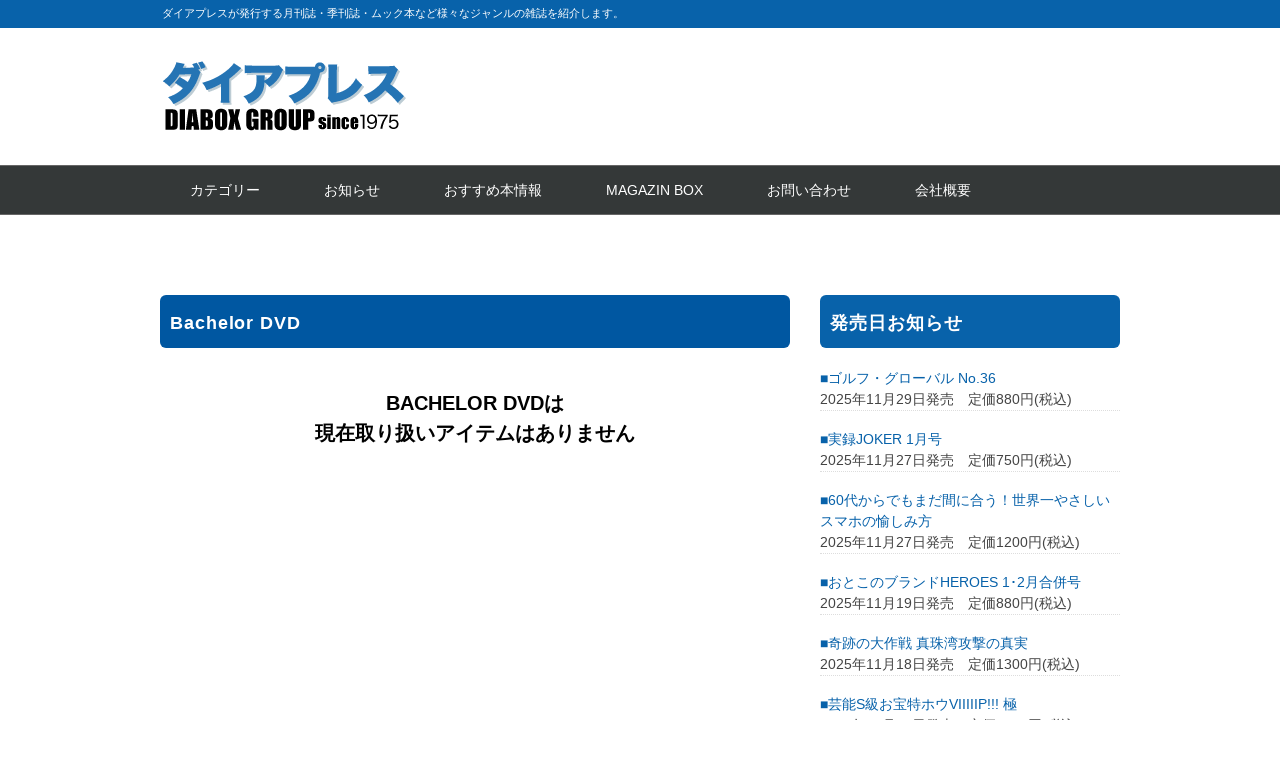

--- FILE ---
content_type: text/html; charset=UTF-8
request_url: https://diapress.jp/bachelor-dvd
body_size: 39817
content:
<!DOCTYPE html>
<html lang="ja">
<head>
<meta charset="UTF-8" />
<meta name="viewport" content="width=device-width, initial-scale=1.0">
<link rel="stylesheet" href="https://diapress.jp/wp-content/themes/whitestudio/responsive.css" type="text/css" media="screen, print" />
<link rel="stylesheet" href="https://diapress.jp/wp-content/themes/whitestudio/style.css" type="text/css" media="screen, print" />
<title>Bachelor DVD &#8211; ダイアプレス</title>
<meta name='robots' content='max-image-preview:large' />
<link rel='dns-prefetch' href='//ajax.googleapis.com' />
<link rel='dns-prefetch' href='//s.w.org' />
<link rel="alternate" type="application/rss+xml" title="ダイアプレス &raquo; フィード" href="https://diapress.jp/feed" />
<link rel="alternate" type="application/rss+xml" title="ダイアプレス &raquo; コメントフィード" href="https://diapress.jp/comments/feed" />
<script type="text/javascript">
window._wpemojiSettings = {"baseUrl":"https:\/\/s.w.org\/images\/core\/emoji\/14.0.0\/72x72\/","ext":".png","svgUrl":"https:\/\/s.w.org\/images\/core\/emoji\/14.0.0\/svg\/","svgExt":".svg","source":{"concatemoji":"https:\/\/diapress.jp\/wp-includes\/js\/wp-emoji-release.min.js?ver=6.0.11"}};
/*! This file is auto-generated */
!function(e,a,t){var n,r,o,i=a.createElement("canvas"),p=i.getContext&&i.getContext("2d");function s(e,t){var a=String.fromCharCode,e=(p.clearRect(0,0,i.width,i.height),p.fillText(a.apply(this,e),0,0),i.toDataURL());return p.clearRect(0,0,i.width,i.height),p.fillText(a.apply(this,t),0,0),e===i.toDataURL()}function c(e){var t=a.createElement("script");t.src=e,t.defer=t.type="text/javascript",a.getElementsByTagName("head")[0].appendChild(t)}for(o=Array("flag","emoji"),t.supports={everything:!0,everythingExceptFlag:!0},r=0;r<o.length;r++)t.supports[o[r]]=function(e){if(!p||!p.fillText)return!1;switch(p.textBaseline="top",p.font="600 32px Arial",e){case"flag":return s([127987,65039,8205,9895,65039],[127987,65039,8203,9895,65039])?!1:!s([55356,56826,55356,56819],[55356,56826,8203,55356,56819])&&!s([55356,57332,56128,56423,56128,56418,56128,56421,56128,56430,56128,56423,56128,56447],[55356,57332,8203,56128,56423,8203,56128,56418,8203,56128,56421,8203,56128,56430,8203,56128,56423,8203,56128,56447]);case"emoji":return!s([129777,127995,8205,129778,127999],[129777,127995,8203,129778,127999])}return!1}(o[r]),t.supports.everything=t.supports.everything&&t.supports[o[r]],"flag"!==o[r]&&(t.supports.everythingExceptFlag=t.supports.everythingExceptFlag&&t.supports[o[r]]);t.supports.everythingExceptFlag=t.supports.everythingExceptFlag&&!t.supports.flag,t.DOMReady=!1,t.readyCallback=function(){t.DOMReady=!0},t.supports.everything||(n=function(){t.readyCallback()},a.addEventListener?(a.addEventListener("DOMContentLoaded",n,!1),e.addEventListener("load",n,!1)):(e.attachEvent("onload",n),a.attachEvent("onreadystatechange",function(){"complete"===a.readyState&&t.readyCallback()})),(e=t.source||{}).concatemoji?c(e.concatemoji):e.wpemoji&&e.twemoji&&(c(e.twemoji),c(e.wpemoji)))}(window,document,window._wpemojiSettings);
</script>
<style type="text/css">
img.wp-smiley,
img.emoji {
	display: inline !important;
	border: none !important;
	box-shadow: none !important;
	height: 1em !important;
	width: 1em !important;
	margin: 0 0.07em !important;
	vertical-align: -0.1em !important;
	background: none !important;
	padding: 0 !important;
}
</style>
	<link rel='stylesheet' id='wp-block-library-css'  href='https://diapress.jp/wp-includes/css/dist/block-library/style.min.css?ver=6.0.11' type='text/css' media='all' />
<style id='global-styles-inline-css' type='text/css'>
body{--wp--preset--color--black: #000000;--wp--preset--color--cyan-bluish-gray: #abb8c3;--wp--preset--color--white: #ffffff;--wp--preset--color--pale-pink: #f78da7;--wp--preset--color--vivid-red: #cf2e2e;--wp--preset--color--luminous-vivid-orange: #ff6900;--wp--preset--color--luminous-vivid-amber: #fcb900;--wp--preset--color--light-green-cyan: #7bdcb5;--wp--preset--color--vivid-green-cyan: #00d084;--wp--preset--color--pale-cyan-blue: #8ed1fc;--wp--preset--color--vivid-cyan-blue: #0693e3;--wp--preset--color--vivid-purple: #9b51e0;--wp--preset--gradient--vivid-cyan-blue-to-vivid-purple: linear-gradient(135deg,rgba(6,147,227,1) 0%,rgb(155,81,224) 100%);--wp--preset--gradient--light-green-cyan-to-vivid-green-cyan: linear-gradient(135deg,rgb(122,220,180) 0%,rgb(0,208,130) 100%);--wp--preset--gradient--luminous-vivid-amber-to-luminous-vivid-orange: linear-gradient(135deg,rgba(252,185,0,1) 0%,rgba(255,105,0,1) 100%);--wp--preset--gradient--luminous-vivid-orange-to-vivid-red: linear-gradient(135deg,rgba(255,105,0,1) 0%,rgb(207,46,46) 100%);--wp--preset--gradient--very-light-gray-to-cyan-bluish-gray: linear-gradient(135deg,rgb(238,238,238) 0%,rgb(169,184,195) 100%);--wp--preset--gradient--cool-to-warm-spectrum: linear-gradient(135deg,rgb(74,234,220) 0%,rgb(151,120,209) 20%,rgb(207,42,186) 40%,rgb(238,44,130) 60%,rgb(251,105,98) 80%,rgb(254,248,76) 100%);--wp--preset--gradient--blush-light-purple: linear-gradient(135deg,rgb(255,206,236) 0%,rgb(152,150,240) 100%);--wp--preset--gradient--blush-bordeaux: linear-gradient(135deg,rgb(254,205,165) 0%,rgb(254,45,45) 50%,rgb(107,0,62) 100%);--wp--preset--gradient--luminous-dusk: linear-gradient(135deg,rgb(255,203,112) 0%,rgb(199,81,192) 50%,rgb(65,88,208) 100%);--wp--preset--gradient--pale-ocean: linear-gradient(135deg,rgb(255,245,203) 0%,rgb(182,227,212) 50%,rgb(51,167,181) 100%);--wp--preset--gradient--electric-grass: linear-gradient(135deg,rgb(202,248,128) 0%,rgb(113,206,126) 100%);--wp--preset--gradient--midnight: linear-gradient(135deg,rgb(2,3,129) 0%,rgb(40,116,252) 100%);--wp--preset--duotone--dark-grayscale: url('#wp-duotone-dark-grayscale');--wp--preset--duotone--grayscale: url('#wp-duotone-grayscale');--wp--preset--duotone--purple-yellow: url('#wp-duotone-purple-yellow');--wp--preset--duotone--blue-red: url('#wp-duotone-blue-red');--wp--preset--duotone--midnight: url('#wp-duotone-midnight');--wp--preset--duotone--magenta-yellow: url('#wp-duotone-magenta-yellow');--wp--preset--duotone--purple-green: url('#wp-duotone-purple-green');--wp--preset--duotone--blue-orange: url('#wp-duotone-blue-orange');--wp--preset--font-size--small: 13px;--wp--preset--font-size--medium: 20px;--wp--preset--font-size--large: 36px;--wp--preset--font-size--x-large: 42px;}.has-black-color{color: var(--wp--preset--color--black) !important;}.has-cyan-bluish-gray-color{color: var(--wp--preset--color--cyan-bluish-gray) !important;}.has-white-color{color: var(--wp--preset--color--white) !important;}.has-pale-pink-color{color: var(--wp--preset--color--pale-pink) !important;}.has-vivid-red-color{color: var(--wp--preset--color--vivid-red) !important;}.has-luminous-vivid-orange-color{color: var(--wp--preset--color--luminous-vivid-orange) !important;}.has-luminous-vivid-amber-color{color: var(--wp--preset--color--luminous-vivid-amber) !important;}.has-light-green-cyan-color{color: var(--wp--preset--color--light-green-cyan) !important;}.has-vivid-green-cyan-color{color: var(--wp--preset--color--vivid-green-cyan) !important;}.has-pale-cyan-blue-color{color: var(--wp--preset--color--pale-cyan-blue) !important;}.has-vivid-cyan-blue-color{color: var(--wp--preset--color--vivid-cyan-blue) !important;}.has-vivid-purple-color{color: var(--wp--preset--color--vivid-purple) !important;}.has-black-background-color{background-color: var(--wp--preset--color--black) !important;}.has-cyan-bluish-gray-background-color{background-color: var(--wp--preset--color--cyan-bluish-gray) !important;}.has-white-background-color{background-color: var(--wp--preset--color--white) !important;}.has-pale-pink-background-color{background-color: var(--wp--preset--color--pale-pink) !important;}.has-vivid-red-background-color{background-color: var(--wp--preset--color--vivid-red) !important;}.has-luminous-vivid-orange-background-color{background-color: var(--wp--preset--color--luminous-vivid-orange) !important;}.has-luminous-vivid-amber-background-color{background-color: var(--wp--preset--color--luminous-vivid-amber) !important;}.has-light-green-cyan-background-color{background-color: var(--wp--preset--color--light-green-cyan) !important;}.has-vivid-green-cyan-background-color{background-color: var(--wp--preset--color--vivid-green-cyan) !important;}.has-pale-cyan-blue-background-color{background-color: var(--wp--preset--color--pale-cyan-blue) !important;}.has-vivid-cyan-blue-background-color{background-color: var(--wp--preset--color--vivid-cyan-blue) !important;}.has-vivid-purple-background-color{background-color: var(--wp--preset--color--vivid-purple) !important;}.has-black-border-color{border-color: var(--wp--preset--color--black) !important;}.has-cyan-bluish-gray-border-color{border-color: var(--wp--preset--color--cyan-bluish-gray) !important;}.has-white-border-color{border-color: var(--wp--preset--color--white) !important;}.has-pale-pink-border-color{border-color: var(--wp--preset--color--pale-pink) !important;}.has-vivid-red-border-color{border-color: var(--wp--preset--color--vivid-red) !important;}.has-luminous-vivid-orange-border-color{border-color: var(--wp--preset--color--luminous-vivid-orange) !important;}.has-luminous-vivid-amber-border-color{border-color: var(--wp--preset--color--luminous-vivid-amber) !important;}.has-light-green-cyan-border-color{border-color: var(--wp--preset--color--light-green-cyan) !important;}.has-vivid-green-cyan-border-color{border-color: var(--wp--preset--color--vivid-green-cyan) !important;}.has-pale-cyan-blue-border-color{border-color: var(--wp--preset--color--pale-cyan-blue) !important;}.has-vivid-cyan-blue-border-color{border-color: var(--wp--preset--color--vivid-cyan-blue) !important;}.has-vivid-purple-border-color{border-color: var(--wp--preset--color--vivid-purple) !important;}.has-vivid-cyan-blue-to-vivid-purple-gradient-background{background: var(--wp--preset--gradient--vivid-cyan-blue-to-vivid-purple) !important;}.has-light-green-cyan-to-vivid-green-cyan-gradient-background{background: var(--wp--preset--gradient--light-green-cyan-to-vivid-green-cyan) !important;}.has-luminous-vivid-amber-to-luminous-vivid-orange-gradient-background{background: var(--wp--preset--gradient--luminous-vivid-amber-to-luminous-vivid-orange) !important;}.has-luminous-vivid-orange-to-vivid-red-gradient-background{background: var(--wp--preset--gradient--luminous-vivid-orange-to-vivid-red) !important;}.has-very-light-gray-to-cyan-bluish-gray-gradient-background{background: var(--wp--preset--gradient--very-light-gray-to-cyan-bluish-gray) !important;}.has-cool-to-warm-spectrum-gradient-background{background: var(--wp--preset--gradient--cool-to-warm-spectrum) !important;}.has-blush-light-purple-gradient-background{background: var(--wp--preset--gradient--blush-light-purple) !important;}.has-blush-bordeaux-gradient-background{background: var(--wp--preset--gradient--blush-bordeaux) !important;}.has-luminous-dusk-gradient-background{background: var(--wp--preset--gradient--luminous-dusk) !important;}.has-pale-ocean-gradient-background{background: var(--wp--preset--gradient--pale-ocean) !important;}.has-electric-grass-gradient-background{background: var(--wp--preset--gradient--electric-grass) !important;}.has-midnight-gradient-background{background: var(--wp--preset--gradient--midnight) !important;}.has-small-font-size{font-size: var(--wp--preset--font-size--small) !important;}.has-medium-font-size{font-size: var(--wp--preset--font-size--medium) !important;}.has-large-font-size{font-size: var(--wp--preset--font-size--large) !important;}.has-x-large-font-size{font-size: var(--wp--preset--font-size--x-large) !important;}
</style>
<script type='text/javascript' src='//ajax.googleapis.com/ajax/libs/jquery/1.7.1/jquery.min.js?ver=1.7.1' id='jquery-js'></script>
<link rel="https://api.w.org/" href="https://diapress.jp/wp-json/" /><link rel="alternate" type="application/json" href="https://diapress.jp/wp-json/wp/v2/pages/5263" /><link rel="EditURI" type="application/rsd+xml" title="RSD" href="https://diapress.jp/xmlrpc.php?rsd" />
<link rel="wlwmanifest" type="application/wlwmanifest+xml" href="https://diapress.jp/wp-includes/wlwmanifest.xml" /> 
<meta name="generator" content="WordPress 6.0.11" />
<link rel="canonical" href="https://diapress.jp/bachelor-dvd" />
<link rel='shortlink' href='https://diapress.jp/?p=5263' />
<link rel="alternate" type="application/json+oembed" href="https://diapress.jp/wp-json/oembed/1.0/embed?url=https%3A%2F%2Fdiapress.jp%2Fbachelor-dvd" />
<link rel="alternate" type="text/xml+oembed" href="https://diapress.jp/wp-json/oembed/1.0/embed?url=https%3A%2F%2Fdiapress.jp%2Fbachelor-dvd&#038;format=xml" />
<link rel="icon" href="https://diapress.jp/wp-content/uploads/2022/11/cropped-icon-32x32.jpg" sizes="32x32" />
<link rel="icon" href="https://diapress.jp/wp-content/uploads/2022/11/cropped-icon-192x192.jpg" sizes="192x192" />
<link rel="apple-touch-icon" href="https://diapress.jp/wp-content/uploads/2022/11/cropped-icon-180x180.jpg" />
<meta name="msapplication-TileImage" content="https://diapress.jp/wp-content/uploads/2022/11/cropped-icon-270x270.jpg" />
		<style type="text/css" id="wp-custom-css">
			/**********発売日お知らせ************/
.textwidget dl dt{
	font-weight:normal;
	color: #0862aa;
}  
.textwidget dl dt:before{
  content:"\025a0";
  font-weight: bold;
 ?margin-right: 6px;
}
  
.textwidget dl dd{
	margin-bottom:18px;
	margin-left:0;
	font-weight:normal;
	border-bottom: 1px dotted #ddd;
}

/**********レイアウト*************/
.sp{
	display:none;
}
@media only screen and (max-width: 767px) and (max-width: 767px){
.sp {
    display:block;
}
	.pc{
		display:none;
}
}
@media only screen and (min-width: 480px) and (max-width: 767px){
.wrapper {
    width: 95%;
}
}
@media only screen and (min-width: 375px) and (max-width: 479px){
.wrapper {
    width: 94%;
}
}
@media only screen and (min-width: 375px) and (max-width: 479px){
#top-slide-max {
    width: 100%;
    height: auto;
    margin: 0;
		padding: 0;
}
.topbox ul,
.execphpwidget .news,
table.similar-side td{
    font-weight: 600 !important;
}
.cycle-slideshow{
		border:none;
}
.widget {
    margin: 0 0 25px 0;
}
li.item {
    height: auto;
}
}
.header-text {
    background-color: #0862aa;
}
.item-img {
    height: 282px;
}
li.item {
    height: 400px;
}
.textwidget, .textwidget p {
  padding: 0px;
}
.topbox ul {
    padding: 0 5px;
}
.sidebox-new .widget-title{
    background: #ffbd00;
    color: #fff;
    text-shadow: #ed6f21 1px 0 5px;	
}
#recent-posts-4 .widget-title:before{
  content: "NEW!";
  font-size: .75em;
  background: #ffbd00;
  color: #0862aa;
  padding: 5px 5px 3px;
  margin-right: 6px;
  border-radius: 3px;
}
.sidebox-new .widget-title:before {
  content: "NEW!";
  font-size: .75em;
  background: #ed6f21;
  color: #fff;
  padding: 5px 5px 3px;
  margin-right: 6px;
  border-radius: 3px;
}
.sidebox-new ul {
    padding: 0 5px;
}
.sidebox .search{
	padding:0 5px;
}
.sidebox-new {
    margin: 0 0 30px 0;
}
.pagetitle {
    color: #fff;
    font-size: 18px;
    font-weight: bold;
    letter-spacing: 0.05em;
    font-style: normal;
    margin: 0px 0px 30px 0px;
    padding: 13px 10px 10px 10px;
    border-bottom: none;
    border-top: none;
    border-radius: 6px;
    background: #0057a1;
}
.widget-title {
    color: #fff;
    padding: 13px 10px 10px 10px;
    border-bottom: none;
    border-top: none;
    background: #0862aa;
    border-radius: 6px;
}
#copyright {
    color: #fff;
    background: #0862aa;
}
#copyright a{
    color: #fff;	
}
/***********ボタン*************/
.btn_flex{
	display:flex;
	flex-wrap: wrap;
	justify-content: space-between;
	padding: 0 6px;
}
.btn_flex a{
	color:#000;
	display: block;
	font-weight: 600;
}
.button-52 {
	width:48%;
	margin-bottom:10px;
  font-size: 16px;
  font-weight: 200;
  letter-spacing: 1px;
  padding: 13px 20px 13px;
  outline: 0;
  border: 1px solid black;
  cursor: pointer;
  position: relative;
  background-color: rgba(0, 0, 0, 0);
  user-select: none;
  -webkit-user-select: none;
  touch-action: manipulation;
}

.button-52:after {
  content: "";
  background-color: #ccedf7;
  width: 100%;
  z-index: -1;
  position: absolute;
  height: 100%;
  top: 3px;
  left: 6px;
  transition: 0.2s;
}

.button-52:hover:after {
  top: 0px;
  left: 0px;
}

@media (min-width: 768px) {
  .button-52 {
    padding: 13px 20px 13px;
  }
}
@media only screen and (min-width: 375px) and (max-width: 479px){
	.btn_flex{
	padding: 0;
}
	.button-52{
		font-size: 11px;
		padding:12px;
	}	
}
/**********おすすめ本**********/
.npcatch{
	display:flex;
	flex-wrap: wrap;
}
.npcatch li{
	width:33%;
	border:none;
}
.npcatch figure{
	 width: 90%;
   margin: 0 auto 10px;
}
.npcatch figure img{
	width: 100%;
}
.npcatch .detail{
	text-align:center;
}
@media (max-width: 480px){
.npcatch li{
	width:50%;
}	
.npcatch .detail{
	font-size:12px;
	line-height:1.5;
}	
}
/*********お知らせ***********/
.execphpwidget .news{
	display:flex;
  border-bottom: 1px dotted #ddd;
	font-size: 14px;
	margin-bottom: 0;
	padding: 7px 0px 6px 0px;
	font-weight: normal;
}
.execphpwidget .news-date{
	font-weight: normal;
}
.execphpwidget .news a{
	color:#000;
}
/*********ヘッダー画像削除**********/		
#top-slide-max {
    display: none;
}
/*********スライド***********/
.slick-initialized .slick-slide{
	width: 220px !important;
}
.slick-slide img{
	aspect-ratio: 5 / 7;
	width: 100%;
  height: auto;
}

.section-lineup{
  overflow: hidden;
}
.section-lineup .inner{
   margin: 0 auto;
   width: 100%;
}
.inner{
	padding:0 0 20px 0;
}
.section-lineup .lineup{
    position: relative;
}
.lineup-carousel li{
      text-align: center;
      margin-right: 24px;
}
.lineup-carousel img{
      display: block;
      margin-bottom: 16px;
      width:100%;
  }
  .slick-list{
    overflow: visible;
  }
  .slick-nav-arrows {
    position: absolute;
    top: -40px;
    right: 0%;
  }
  .slick-arrow {
    display: inline-flex;
    width: 48px;
    height: 48px;
    align-items: center;
    justify-content: center;
  }
  .slick-next {
    right: 0;
  }
  .slick-prev {
    left: -80px;
  }
  .slick-next:before, .slick-prev:before{
    color:#000;
  }
@media (max-width: 959px){
.section-lineup .inner,
.section-lineup .lineup,
.slick-slider,
.slick-slider .slick-list, .slick-slider .slick-track{
	height:400px;
}
}
@media (max-width: 480px){
.section-lineup .inner,
.section-lineup .lineup,
.slick-slider,
.slick-slider .slick-list, .slick-slider .slick-track{
	height:278px;
}
.lineup-carousel li{
		margin-right:0;
}
.lineup-carousel li a{
		line-height:1.2;
		font-size:14px;
}	
.slick-initialized .slick-slide{
		width: 120px !important;
}	
}

		</style>
			
<!--スライダー追加-->
<link rel="stylesheet" href="https://cdnjs.cloudflare.com/ajax/libs/slick-carousel/1.8.1/slick.min.css">
<link rel="stylesheet" href="https://cdnjs.cloudflare.com/ajax/libs/slick-carousel/1.8.1/slick-theme.min.css">	
<script src="https://cdnjs.cloudflare.com/ajax/libs/jquery/3.5.1/jquery.min.js"></script>
	<script src="https://cdnjs.cloudflare.com/ajax/libs/slick-carousel/1.8.1/slick.min.js"></script>	
<script type="text/javascript">
$(function(){
 $('.lineup-carousel').slick({
   slidesToShow: 3,
    slidesToScroll: 1,
    autoplay: true,
	autoplaySpeed: 2000, 
 });
});
</script>	
<!--スライダー追加-->		
</head>

<body class="page-template-default page page-id-5263 wp-embed-responsive">
<svg xmlns="http://www.w3.org/2000/svg" viewBox="0 0 0 0" width="0" height="0" focusable="false" role="none" style="visibility: hidden; position: absolute; left: -9999px; overflow: hidden;" ><defs><filter id="wp-duotone-dark-grayscale"><feColorMatrix color-interpolation-filters="sRGB" type="matrix" values=" .299 .587 .114 0 0 .299 .587 .114 0 0 .299 .587 .114 0 0 .299 .587 .114 0 0 " /><feComponentTransfer color-interpolation-filters="sRGB" ><feFuncR type="table" tableValues="0 0.49803921568627" /><feFuncG type="table" tableValues="0 0.49803921568627" /><feFuncB type="table" tableValues="0 0.49803921568627" /><feFuncA type="table" tableValues="1 1" /></feComponentTransfer><feComposite in2="SourceGraphic" operator="in" /></filter></defs></svg><svg xmlns="http://www.w3.org/2000/svg" viewBox="0 0 0 0" width="0" height="0" focusable="false" role="none" style="visibility: hidden; position: absolute; left: -9999px; overflow: hidden;" ><defs><filter id="wp-duotone-grayscale"><feColorMatrix color-interpolation-filters="sRGB" type="matrix" values=" .299 .587 .114 0 0 .299 .587 .114 0 0 .299 .587 .114 0 0 .299 .587 .114 0 0 " /><feComponentTransfer color-interpolation-filters="sRGB" ><feFuncR type="table" tableValues="0 1" /><feFuncG type="table" tableValues="0 1" /><feFuncB type="table" tableValues="0 1" /><feFuncA type="table" tableValues="1 1" /></feComponentTransfer><feComposite in2="SourceGraphic" operator="in" /></filter></defs></svg><svg xmlns="http://www.w3.org/2000/svg" viewBox="0 0 0 0" width="0" height="0" focusable="false" role="none" style="visibility: hidden; position: absolute; left: -9999px; overflow: hidden;" ><defs><filter id="wp-duotone-purple-yellow"><feColorMatrix color-interpolation-filters="sRGB" type="matrix" values=" .299 .587 .114 0 0 .299 .587 .114 0 0 .299 .587 .114 0 0 .299 .587 .114 0 0 " /><feComponentTransfer color-interpolation-filters="sRGB" ><feFuncR type="table" tableValues="0.54901960784314 0.98823529411765" /><feFuncG type="table" tableValues="0 1" /><feFuncB type="table" tableValues="0.71764705882353 0.25490196078431" /><feFuncA type="table" tableValues="1 1" /></feComponentTransfer><feComposite in2="SourceGraphic" operator="in" /></filter></defs></svg><svg xmlns="http://www.w3.org/2000/svg" viewBox="0 0 0 0" width="0" height="0" focusable="false" role="none" style="visibility: hidden; position: absolute; left: -9999px; overflow: hidden;" ><defs><filter id="wp-duotone-blue-red"><feColorMatrix color-interpolation-filters="sRGB" type="matrix" values=" .299 .587 .114 0 0 .299 .587 .114 0 0 .299 .587 .114 0 0 .299 .587 .114 0 0 " /><feComponentTransfer color-interpolation-filters="sRGB" ><feFuncR type="table" tableValues="0 1" /><feFuncG type="table" tableValues="0 0.27843137254902" /><feFuncB type="table" tableValues="0.5921568627451 0.27843137254902" /><feFuncA type="table" tableValues="1 1" /></feComponentTransfer><feComposite in2="SourceGraphic" operator="in" /></filter></defs></svg><svg xmlns="http://www.w3.org/2000/svg" viewBox="0 0 0 0" width="0" height="0" focusable="false" role="none" style="visibility: hidden; position: absolute; left: -9999px; overflow: hidden;" ><defs><filter id="wp-duotone-midnight"><feColorMatrix color-interpolation-filters="sRGB" type="matrix" values=" .299 .587 .114 0 0 .299 .587 .114 0 0 .299 .587 .114 0 0 .299 .587 .114 0 0 " /><feComponentTransfer color-interpolation-filters="sRGB" ><feFuncR type="table" tableValues="0 0" /><feFuncG type="table" tableValues="0 0.64705882352941" /><feFuncB type="table" tableValues="0 1" /><feFuncA type="table" tableValues="1 1" /></feComponentTransfer><feComposite in2="SourceGraphic" operator="in" /></filter></defs></svg><svg xmlns="http://www.w3.org/2000/svg" viewBox="0 0 0 0" width="0" height="0" focusable="false" role="none" style="visibility: hidden; position: absolute; left: -9999px; overflow: hidden;" ><defs><filter id="wp-duotone-magenta-yellow"><feColorMatrix color-interpolation-filters="sRGB" type="matrix" values=" .299 .587 .114 0 0 .299 .587 .114 0 0 .299 .587 .114 0 0 .299 .587 .114 0 0 " /><feComponentTransfer color-interpolation-filters="sRGB" ><feFuncR type="table" tableValues="0.78039215686275 1" /><feFuncG type="table" tableValues="0 0.94901960784314" /><feFuncB type="table" tableValues="0.35294117647059 0.47058823529412" /><feFuncA type="table" tableValues="1 1" /></feComponentTransfer><feComposite in2="SourceGraphic" operator="in" /></filter></defs></svg><svg xmlns="http://www.w3.org/2000/svg" viewBox="0 0 0 0" width="0" height="0" focusable="false" role="none" style="visibility: hidden; position: absolute; left: -9999px; overflow: hidden;" ><defs><filter id="wp-duotone-purple-green"><feColorMatrix color-interpolation-filters="sRGB" type="matrix" values=" .299 .587 .114 0 0 .299 .587 .114 0 0 .299 .587 .114 0 0 .299 .587 .114 0 0 " /><feComponentTransfer color-interpolation-filters="sRGB" ><feFuncR type="table" tableValues="0.65098039215686 0.40392156862745" /><feFuncG type="table" tableValues="0 1" /><feFuncB type="table" tableValues="0.44705882352941 0.4" /><feFuncA type="table" tableValues="1 1" /></feComponentTransfer><feComposite in2="SourceGraphic" operator="in" /></filter></defs></svg><svg xmlns="http://www.w3.org/2000/svg" viewBox="0 0 0 0" width="0" height="0" focusable="false" role="none" style="visibility: hidden; position: absolute; left: -9999px; overflow: hidden;" ><defs><filter id="wp-duotone-blue-orange"><feColorMatrix color-interpolation-filters="sRGB" type="matrix" values=" .299 .587 .114 0 0 .299 .587 .114 0 0 .299 .587 .114 0 0 .299 .587 .114 0 0 " /><feComponentTransfer color-interpolation-filters="sRGB" ><feFuncR type="table" tableValues="0.098039215686275 1" /><feFuncG type="table" tableValues="0 0.66274509803922" /><feFuncB type="table" tableValues="0.84705882352941 0.41960784313725" /><feFuncA type="table" tableValues="1 1" /></feComponentTransfer><feComposite in2="SourceGraphic" operator="in" /></filter></defs></svg>
<!-- ヘッダーテキスト -->
<div class="header-text mobile-display-none">
<div class="header-text-inner">ダイアプレスが発行する月刊誌・季刊誌・ムック本など様々なジャンルの雑誌を紹介します。</div>
</div>
<!-- / ヘッダーテキスト -->

<!-- ヘッダー -->
<header id="header">

<!-- ヘッダー中身 -->    
<div class="header-inner">

<!-- ロゴ -->
<!-- トップページ以外 -->
<div class="logo">
<a href="https://diapress.jp/" title="ダイアプレス"><img src="http://diapress.jp/wp-content/uploads/2022/11/logo.png" alt="ダイアプレス" /></a>
</div>
<!-- / ロゴ -->

<!-- お問い合わせ -->
<div class="contact">
<a href="">
<div class="contact-tel"></div>
<div class="contact-address"></div>
</a>
</div>
<!-- / お問い合わせ -->  

</div>    
<!-- / ヘッダー中身 -->    

</header>
<!-- / ヘッダー -->  
<div class="clear"></div>

<!-- トップナビゲーション -->
<nav id="nav" class="main-navigation" role="navigation">
<div class="nav-inner ">
<div class="menu-menu-1-container"><ul id="menu-menu-1" class="nav-menu"><li id="menu-item-14607" class="menu-item menu-item-type-custom menu-item-object-custom menu-item-home menu-item-has-children menu-item-14607"><a href="https://diapress.jp/#cate">カテゴリー</a>
<ul class="sub-menu">
	<li id="menu-item-14609" class="menu-item menu-item-type-taxonomy menu-item-object-category menu-item-14609"><a href="https://diapress.jp/archives/category/entertainment">エンターテイメント</a></li>
	<li id="menu-item-14608" class="menu-item menu-item-type-taxonomy menu-item-object-category menu-item-14608"><a href="https://diapress.jp/archives/category/sports">スポーツ</a></li>
	<li id="menu-item-14610" class="menu-item menu-item-type-taxonomy menu-item-object-category menu-item-14610"><a href="https://diapress.jp/archives/category/net">ネット・PC</a></li>
	<li id="menu-item-14612" class="menu-item menu-item-type-taxonomy menu-item-object-category menu-item-14612"><a href="https://diapress.jp/archives/category/business">ビジネス</a></li>
	<li id="menu-item-14613" class="menu-item menu-item-type-taxonomy menu-item-object-category menu-item-14613"><a href="https://diapress.jp/archives/category/fashion">ファッション</a></li>
	<li id="menu-item-14617" class="menu-item menu-item-type-taxonomy menu-item-object-category menu-item-14617"><a href="https://diapress.jp/archives/category/cooking">料理</a></li>
	<li id="menu-item-14615" class="menu-item menu-item-type-taxonomy menu-item-object-category menu-item-14615"><a href="https://diapress.jp/archives/category/medical">医療健康</a></li>
	<li id="menu-item-14658" class="menu-item menu-item-type-taxonomy menu-item-object-category menu-item-14658"><a href="https://diapress.jp/archives/category/love">動物・癒し</a></li>
	<li id="menu-item-14614" class="menu-item menu-item-type-taxonomy menu-item-object-category menu-item-14614"><a href="https://diapress.jp/archives/category/hobby">ホビー</a></li>
	<li id="menu-item-14619" class="menu-item menu-item-type-taxonomy menu-item-object-category menu-item-14619"><a href="https://diapress.jp/archives/category/kanryu">韓流</a></li>
	<li id="menu-item-14618" class="menu-item menu-item-type-taxonomy menu-item-object-category menu-item-14618"><a href="https://diapress.jp/archives/category/watch">男の腕時計　HEROES</a></li>
	<li id="menu-item-14616" class="menu-item menu-item-type-taxonomy menu-item-object-category menu-item-14616"><a href="https://diapress.jp/archives/category/joker">実録JOKER</a></li>
	<li id="menu-item-14611" class="menu-item menu-item-type-taxonomy menu-item-object-category menu-item-14611"><a href="https://diapress.jp/archives/category/gamble">ギャンブル</a></li>
</ul>
</li>
<li id="menu-item-14620" class="menu-item menu-item-type-custom menu-item-object-custom menu-item-home menu-item-14620"><a href="https://diapress.jp/#osirase">お知らせ</a></li>
<li id="menu-item-14621" class="menu-item menu-item-type-custom menu-item-object-custom menu-item-home menu-item-14621"><a href="https://diapress.jp/#osusume">おすすめ本情報</a></li>
<li id="menu-item-15391" class="menu-item menu-item-type-custom menu-item-object-custom menu-item-15391"><a href="http://www.magazinebox.co.jp/">MAGAZIN BOX</a></li>
<li id="menu-item-14602" class="menu-item menu-item-type-post_type menu-item-object-page menu-item-14602"><a href="https://diapress.jp/inquire">お問い合わせ</a></li>
<li id="menu-item-14604" class="menu-item menu-item-type-post_type menu-item-object-page menu-item-14604"><a href="https://diapress.jp/company">会社概要</a></li>
</ul></div></div>
</nav>
<!-- / トップナビゲーション -->
<div class="clear"></div>


<!-- トップページヘッダー画像 -->
<!-- トップページ以外 -->
<!-- / トップページヘッダー画像 -->

<!-- 全体warapper -->
<div class="wrapper">

<!-- メインwrap -->
<div id="main">

<!-- コンテンツブロック -->
<div class="row">

<!-- 本文エリア -->
<div class="twothird">

<h1 class="pagetitle">Bachelor DVD</h1>


<div class="page-contents">
<div style="padding:10px;background-color:none;font-weight:bold;margin-bottom:10px;font-size:20px;color:black;"><center>BACHELOR DVDは<br />現在取り扱いアイテムはありません</center></div>
</div>


</div>
<!-- / 本文エリア -->


<!-- サイドエリア -->
<div class="third">

<!-- サイドバー -->
<div class="sidebar">

<!-- ウィジェットエリア（サイドバー新着記事の上） -->
<div class="sidebox">
<div id="text-2" class="widget widget_text"><div class="widget-title">発売日お知らせ</div>			<div class="textwidget"><dl>
<dt>ゴルフ・グローバル No.36</dt>
<dd>2025年11月29日発売　定価880円(税込)</dd>
<dt>実録JOKER 1月号</dt>
<dd>2025年11月27日発売　定価750円(税込)</dd>
<dt>60代からでもまだ間に合う！世界一やさしいスマホの愉しみ方</dt>
<dd>2025年11月27日発売　定価1200円(税込)</dd>
<dt>おとこのブランドHEROES 1･2月合併号</dt>
<dd>2025年11月19日発売　定価880円(税込)</dd>
<dt>奇跡の大作戦 真珠湾攻撃の真実</dt>
<dd>2025年11月18日発売　定価1300円(税込)</dd>
<dt>芸能S級お宝特ホウVIIIIIP!!! 極</dt>
<dd>2025年11月17日発売　定価1100円(税込)</dd>
<dt>運転免許認知機能検査 対策＆問題集2025-26最新版</dt>
<dd>2025年10月30日発売　定価920円(税込)</dd>
<dt>日産vsトヨタ 仁義なき戦いの全て</dt>
<dd>2025年10月28日発売　定価1200円(税込)</dd>
<dt>米車倶楽部</dt>
<dd>2025年10月22日発売　定価2970円(税込)</dd>
<dt>ドキュメント台湾</dt>
<dd>2025年10月18日発売　定価1300円(税込)</dd>
</dl>
<p>&lt;</p>
</div>
		</div></div>
<!-- /ウィジェットエリア（サイドバー新着記事の上） -->

<!-- 新着記事 -->
<div class="sidebox-new">
<div class="widget-title">新着記事</div>
<ul>
<li><table class="similar-side"><tr><th><a href="https://diapress.jp/archives/16446.html"><img width="199" height="280" src="https://diapress.jp/wp-content/uploads/2025/10/61zUHUsUHVL.jpg" class="attachment-420x280 size-420x280 wp-post-image" alt="" loading="lazy" srcset="https://diapress.jp/wp-content/uploads/2025/10/61zUHUsUHVL.jpg 595w, https://diapress.jp/wp-content/uploads/2025/10/61zUHUsUHVL-213x300.jpg 213w" sizes="(max-width: 199px) 100vw, 199px" /></a></th>
<td><a href="https://diapress.jp/archives/16446.html" title="運転免許認知機能検査　対策＆問題集 2025-2026最新版"> 運転免許認知機能検査　対策＆問題集 2025-2026最新版</a></td></tr></table></li>
<li><table class="similar-side"><tr><th><a href="https://diapress.jp/archives/16439.html"><img width="195" height="280" src="https://diapress.jp/wp-content/uploads/2025/10/61hAGsvMtGL.jpg" class="attachment-420x280 size-420x280 wp-post-image" alt="" loading="lazy" srcset="https://diapress.jp/wp-content/uploads/2025/10/61hAGsvMtGL.jpg 589w, https://diapress.jp/wp-content/uploads/2025/10/61hAGsvMtGL-209x300.jpg 209w, https://diapress.jp/wp-content/uploads/2025/10/61hAGsvMtGL-346x499.jpg 346w" sizes="(max-width: 195px) 100vw, 195px" /></a></th>
<td><a href="https://diapress.jp/archives/16439.html" title="米車倶楽部"> 米車倶楽部</a></td></tr></table></li>
<li><table class="similar-side"><tr><th><a href="https://diapress.jp/archives/16433.html"><img width="198" height="280" src="https://diapress.jp/wp-content/uploads/2025/10/91jBXv5aomL._SL1500_.jpg" class="attachment-420x280 size-420x280 wp-post-image" alt="" loading="lazy" srcset="https://diapress.jp/wp-content/uploads/2025/10/91jBXv5aomL._SL1500_.jpg 1062w, https://diapress.jp/wp-content/uploads/2025/10/91jBXv5aomL._SL1500_-212x300.jpg 212w, https://diapress.jp/wp-content/uploads/2025/10/91jBXv5aomL._SL1500_-725x1024.jpg 725w, https://diapress.jp/wp-content/uploads/2025/10/91jBXv5aomL._SL1500_-768x1085.jpg 768w, https://diapress.jp/wp-content/uploads/2025/10/91jBXv5aomL._SL1500_-708x1000.jpg 708w" sizes="(max-width: 198px) 100vw, 198px" /></a></th>
<td><a href="https://diapress.jp/archives/16433.html" title="ドキュメント台湾"> ドキュメント台湾</a></td></tr></table></li>
<li><table class="similar-side"><tr><th><a href="https://diapress.jp/archives/16429.html"><img width="229" height="280" src="https://diapress.jp/wp-content/uploads/2025/10/918kbZWpkVL._SL1500_.jpg" class="attachment-420x280 size-420x280 wp-post-image" alt="" loading="lazy" srcset="https://diapress.jp/wp-content/uploads/2025/10/918kbZWpkVL._SL1500_.jpg 1226w, https://diapress.jp/wp-content/uploads/2025/10/918kbZWpkVL._SL1500_-245x300.jpg 245w, https://diapress.jp/wp-content/uploads/2025/10/918kbZWpkVL._SL1500_-837x1024.jpg 837w, https://diapress.jp/wp-content/uploads/2025/10/918kbZWpkVL._SL1500_-768x940.jpg 768w, https://diapress.jp/wp-content/uploads/2025/10/918kbZWpkVL._SL1500_-817x1000.jpg 817w" sizes="(max-width: 229px) 100vw, 229px" /></a></th>
<td><a href="https://diapress.jp/archives/16429.html" title="芸能お宝最新特報BUZOOOOON!!!極 No.04"> 芸能お宝最新特報BUZOOOOON!!!極 No.04</a></td></tr></table></li>
<li><table class="similar-side"><tr><th><a href="https://diapress.jp/archives/16426.html"><img width="207" height="280" src="https://diapress.jp/wp-content/uploads/2025/10/91N53v2UNgL._SL1500_.jpg" class="attachment-420x280 size-420x280 wp-post-image" alt="" loading="lazy" srcset="https://diapress.jp/wp-content/uploads/2025/10/91N53v2UNgL._SL1500_.jpg 1109w, https://diapress.jp/wp-content/uploads/2025/10/91N53v2UNgL._SL1500_-222x300.jpg 222w, https://diapress.jp/wp-content/uploads/2025/10/91N53v2UNgL._SL1500_-757x1024.jpg 757w, https://diapress.jp/wp-content/uploads/2025/10/91N53v2UNgL._SL1500_-768x1039.jpg 768w, https://diapress.jp/wp-content/uploads/2025/10/91N53v2UNgL._SL1500_-739x1000.jpg 739w" sizes="(max-width: 207px) 100vw, 207px" /></a></th>
<td><a href="https://diapress.jp/archives/16426.html" title="ゴルフ・グローバル　No.35　特別付録：フライングディスク"> ゴルフ・グローバル　No.35　特別付録：フライングディスク</a></td></tr></table></li>
</ul>
</div>
<!-- / 新着記事 -->

<!-- ウィジェットエリア（サイドバー新着記事の下） -->
<div class="sidebox">
<div id="text-3" class="widget widget_text">			<div class="textwidget"><p><a href="http://www.magazinebox.co.jp/"><img loading="lazy" class="alignnone size-full wp-image-15394" src="http://diapress.jp/wp-content/uploads/2022/12/magazinebox.png" alt="" width="511" height="91" /></a></p>
</div>
		</div></div>
<!-- /ウィジェットエリア（サイドバー新着記事の下） -->

<!-- ウィジェットエリア（サイドバー最下部 PC・スマホ切り替え） -->
<!-- パソコン表示エリア -->
<div class="sidebox">
</div>
<!-- / パソコン表示エリア -->
<!-- / ウィジェットエリア（サイドバー最下部 PC・スマホ切り替え） -->

</div>
<!-- /  サイドバー  -->
</div>
<!-- / サイドエリア -->


</div>
<!-- / コンテンツブロック -->


</div>
<!-- / メインwrap -->

</div>
<!-- / 全体wrapper -->

<!-- フッターエリア -->
<footer id="footer">

<!-- フッターコンテンツ -->
<div class="footer-inner">

<!-- ウィジェットエリア（フッター３列枠） -->
<div class="row">
<article class="third">
<div class="footerbox">
</div>
</article>
<article class="third">
<div class="footerbox">
</div>
</article>
<article class="third">
<div class="footerbox">
</div>
</article>
</div>
<!-- / ウィジェットエリア（フッター３列枠） -->
<div class="clear"></div>


</div>
<!-- / フッターコンテンツ -->

<!-- コピーライト表示 -->
<div id="copyright">
© <a href="https://diapress.jp/">ダイアプレス</a>. 
</div>
<!-- /コピーライト表示 -->

</footer>
<!-- / フッターエリア -->

<script type='text/javascript' src='https://diapress.jp/wp-includes/js/comment-reply.min.js?ver=6.0.11' id='comment-reply-js'></script>


<!-- スマホ用ハンバーガーメニュー -->
<script type="text/javascript">
jQuery(document).ready(function(){
 jQuery(".hamburger").click(function () {
  jQuery("#nav").slideToggle();
 });
});
</script>

<div class="toggle">
<div class="hamburger hamburger--spin">
<div class="hamburger-box"><div class="hamburger-inner"></div></div>
</div>
</div>
<!-- / スマホ用ハンバーガーメニュー -->

<!-- ハンバーガーメニュー-->
<script>
var forEach=function(t,o,r){if("[object Object]"===Object.prototype.toString.call(t))for(var c in t)Object.prototype.hasOwnProperty.call(t,c)&&o.call(r,t[c],c,t);else for(var e=0,l=t.length;l>e;e++)o.call(r,t[e],e,t)};
 
var hamburgers = document.querySelectorAll(".hamburger");
if (hamburgers.length > 0) {
  forEach(hamburgers, function(hamburger) {
    hamburger.addEventListener("click", function() {
      this.classList.toggle("is-active");
    }, false);
  });
}
</script>
<!-- / ハンバーガーメニュー-->

<!-- Js -->
<script type="text/javascript" src="https://diapress.jp/wp-content/themes/whitestudio/jquery/scrolltopcontrol.js"></script>
<!-- /Js -->

<!-- doubleTapToGo Js -->
<!-- / doubleTapToGo Js -->

</body>
</html>